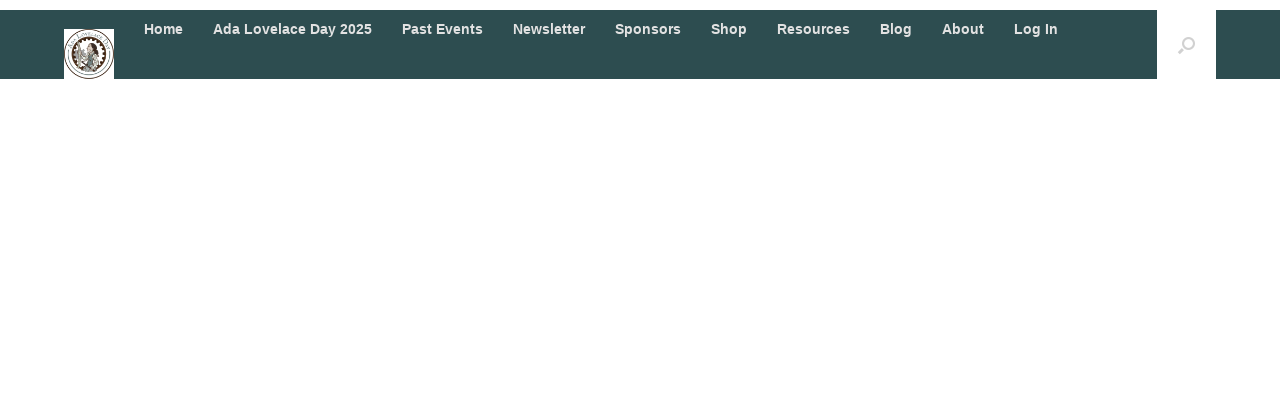

--- FILE ---
content_type: text/html; charset=UTF-8
request_url: https://findingada.com/event/ada-lovelace-award-for-woman-of-the-year-in-gno-tech/
body_size: 11856
content:
<!DOCTYPE html>
<html lang="en-GB">
<head>
	<meta charset="UTF-8" />
	<meta http-equiv="X-UA-Compatible" content="IE=10" />
	<link rel="profile" href="http://gmpg.org/xfn/11" />
	<link rel="pingback" href="https://findingada.com/xmlrpc.php" />
	<title>Ada Lovelace Award for Woman of the Year in GNO Tech &#8211; Ada Lovelace Day</title>
<link rel='stylesheet' id='tribe-events-views-v2-bootstrap-datepicker-styles-css' href='https://findingada.com/wp-content/plugins/the-events-calendar/vendor/bootstrap-datepicker/css/bootstrap-datepicker.standalone.min.css?ver=6.15.11' type='text/css' media='all' />
<link rel='stylesheet' id='tec-variables-skeleton-css' href='https://findingada.com/wp-content/plugins/the-events-calendar/common/build/css/variables-skeleton.css?ver=6.9.10' type='text/css' media='all' />
<link rel='stylesheet' id='tribe-common-skeleton-style-css' href='https://findingada.com/wp-content/plugins/the-events-calendar/common/build/css/common-skeleton.css?ver=6.9.10' type='text/css' media='all' />
<link rel='stylesheet' id='tribe-tooltipster-css-css' href='https://findingada.com/wp-content/plugins/the-events-calendar/common/vendor/tooltipster/tooltipster.bundle.min.css?ver=6.9.10' type='text/css' media='all' />
<link rel='stylesheet' id='tribe-events-views-v2-skeleton-css' href='https://findingada.com/wp-content/plugins/the-events-calendar/build/css/views-skeleton.css?ver=6.15.11' type='text/css' media='all' />
<link rel='stylesheet' id='tec-variables-full-css' href='https://findingada.com/wp-content/plugins/the-events-calendar/common/build/css/variables-full.css?ver=6.9.10' type='text/css' media='all' />
<link rel='stylesheet' id='tribe-common-full-style-css' href='https://findingada.com/wp-content/plugins/the-events-calendar/common/build/css/common-full.css?ver=6.9.10' type='text/css' media='all' />
<link rel='stylesheet' id='tribe-events-views-v2-full-css' href='https://findingada.com/wp-content/plugins/the-events-calendar/build/css/views-full.css?ver=6.15.11' type='text/css' media='all' />
<link rel='stylesheet' id='tribe-events-views-v2-print-css' href='https://findingada.com/wp-content/plugins/the-events-calendar/build/css/views-print.css?ver=6.15.11' type='text/css' media='print' />
<meta name='robots' content='max-image-preview:large' />
	<style>img:is([sizes="auto" i], [sizes^="auto," i]) { contain-intrinsic-size: 3000px 1500px }</style>
	<script id="cookieyes" type="text/javascript" src="https://cdn-cookieyes.com/client_data/59b6c382a13c04612df611e1/script.js"></script><link rel="alternate" type="application/rss+xml" title="Ada Lovelace Day &raquo; Feed" href="https://findingada.com/feed/" />
<link rel="alternate" type="application/rss+xml" title="Ada Lovelace Day &raquo; Comments Feed" href="https://findingada.com/comments/feed/" />
<link rel="alternate" type="text/calendar" title="Ada Lovelace Day &raquo; iCal Feed" href="https://findingada.com/worldwide-events/?ical=1" />
<script type="text/javascript">
/* <![CDATA[ */
window._wpemojiSettings = {"baseUrl":"https:\/\/s.w.org\/images\/core\/emoji\/16.0.1\/72x72\/","ext":".png","svgUrl":"https:\/\/s.w.org\/images\/core\/emoji\/16.0.1\/svg\/","svgExt":".svg","source":{"concatemoji":"https:\/\/findingada.com\/wp-includes\/js\/wp-emoji-release.min.js?ver=6.8.3"}};
/*! This file is auto-generated */
!function(s,n){var o,i,e;function c(e){try{var t={supportTests:e,timestamp:(new Date).valueOf()};sessionStorage.setItem(o,JSON.stringify(t))}catch(e){}}function p(e,t,n){e.clearRect(0,0,e.canvas.width,e.canvas.height),e.fillText(t,0,0);var t=new Uint32Array(e.getImageData(0,0,e.canvas.width,e.canvas.height).data),a=(e.clearRect(0,0,e.canvas.width,e.canvas.height),e.fillText(n,0,0),new Uint32Array(e.getImageData(0,0,e.canvas.width,e.canvas.height).data));return t.every(function(e,t){return e===a[t]})}function u(e,t){e.clearRect(0,0,e.canvas.width,e.canvas.height),e.fillText(t,0,0);for(var n=e.getImageData(16,16,1,1),a=0;a<n.data.length;a++)if(0!==n.data[a])return!1;return!0}function f(e,t,n,a){switch(t){case"flag":return n(e,"\ud83c\udff3\ufe0f\u200d\u26a7\ufe0f","\ud83c\udff3\ufe0f\u200b\u26a7\ufe0f")?!1:!n(e,"\ud83c\udde8\ud83c\uddf6","\ud83c\udde8\u200b\ud83c\uddf6")&&!n(e,"\ud83c\udff4\udb40\udc67\udb40\udc62\udb40\udc65\udb40\udc6e\udb40\udc67\udb40\udc7f","\ud83c\udff4\u200b\udb40\udc67\u200b\udb40\udc62\u200b\udb40\udc65\u200b\udb40\udc6e\u200b\udb40\udc67\u200b\udb40\udc7f");case"emoji":return!a(e,"\ud83e\udedf")}return!1}function g(e,t,n,a){var r="undefined"!=typeof WorkerGlobalScope&&self instanceof WorkerGlobalScope?new OffscreenCanvas(300,150):s.createElement("canvas"),o=r.getContext("2d",{willReadFrequently:!0}),i=(o.textBaseline="top",o.font="600 32px Arial",{});return e.forEach(function(e){i[e]=t(o,e,n,a)}),i}function t(e){var t=s.createElement("script");t.src=e,t.defer=!0,s.head.appendChild(t)}"undefined"!=typeof Promise&&(o="wpEmojiSettingsSupports",i=["flag","emoji"],n.supports={everything:!0,everythingExceptFlag:!0},e=new Promise(function(e){s.addEventListener("DOMContentLoaded",e,{once:!0})}),new Promise(function(t){var n=function(){try{var e=JSON.parse(sessionStorage.getItem(o));if("object"==typeof e&&"number"==typeof e.timestamp&&(new Date).valueOf()<e.timestamp+604800&&"object"==typeof e.supportTests)return e.supportTests}catch(e){}return null}();if(!n){if("undefined"!=typeof Worker&&"undefined"!=typeof OffscreenCanvas&&"undefined"!=typeof URL&&URL.createObjectURL&&"undefined"!=typeof Blob)try{var e="postMessage("+g.toString()+"("+[JSON.stringify(i),f.toString(),p.toString(),u.toString()].join(",")+"));",a=new Blob([e],{type:"text/javascript"}),r=new Worker(URL.createObjectURL(a),{name:"wpTestEmojiSupports"});return void(r.onmessage=function(e){c(n=e.data),r.terminate(),t(n)})}catch(e){}c(n=g(i,f,p,u))}t(n)}).then(function(e){for(var t in e)n.supports[t]=e[t],n.supports.everything=n.supports.everything&&n.supports[t],"flag"!==t&&(n.supports.everythingExceptFlag=n.supports.everythingExceptFlag&&n.supports[t]);n.supports.everythingExceptFlag=n.supports.everythingExceptFlag&&!n.supports.flag,n.DOMReady=!1,n.readyCallback=function(){n.DOMReady=!0}}).then(function(){return e}).then(function(){var e;n.supports.everything||(n.readyCallback(),(e=n.source||{}).concatemoji?t(e.concatemoji):e.wpemoji&&e.twemoji&&(t(e.twemoji),t(e.wpemoji)))}))}((window,document),window._wpemojiSettings);
/* ]]> */
</script>
<link rel='stylesheet' id='tribe-events-v2-single-skeleton-css' href='https://findingada.com/wp-content/plugins/the-events-calendar/build/css/tribe-events-single-skeleton.css?ver=6.15.11' type='text/css' media='all' />
<link rel='stylesheet' id='tribe-events-v2-single-skeleton-full-css' href='https://findingada.com/wp-content/plugins/the-events-calendar/build/css/tribe-events-single-full.css?ver=6.15.11' type='text/css' media='all' />
<style id='wp-emoji-styles-inline-css' type='text/css'>

	img.wp-smiley, img.emoji {
		display: inline !important;
		border: none !important;
		box-shadow: none !important;
		height: 1em !important;
		width: 1em !important;
		margin: 0 0.07em !important;
		vertical-align: -0.1em !important;
		background: none !important;
		padding: 0 !important;
	}
</style>
<link rel='stylesheet' id='wp-block-library-css' href='https://findingada.com/wp-includes/css/dist/block-library/style.min.css?ver=6.8.3' type='text/css' media='all' />
<style id='classic-theme-styles-inline-css' type='text/css'>
/*! This file is auto-generated */
.wp-block-button__link{color:#fff;background-color:#32373c;border-radius:9999px;box-shadow:none;text-decoration:none;padding:calc(.667em + 2px) calc(1.333em + 2px);font-size:1.125em}.wp-block-file__button{background:#32373c;color:#fff;text-decoration:none}
</style>
<style id='global-styles-inline-css' type='text/css'>
:root{--wp--preset--aspect-ratio--square: 1;--wp--preset--aspect-ratio--4-3: 4/3;--wp--preset--aspect-ratio--3-4: 3/4;--wp--preset--aspect-ratio--3-2: 3/2;--wp--preset--aspect-ratio--2-3: 2/3;--wp--preset--aspect-ratio--16-9: 16/9;--wp--preset--aspect-ratio--9-16: 9/16;--wp--preset--color--black: #000000;--wp--preset--color--cyan-bluish-gray: #abb8c3;--wp--preset--color--white: #ffffff;--wp--preset--color--pale-pink: #f78da7;--wp--preset--color--vivid-red: #cf2e2e;--wp--preset--color--luminous-vivid-orange: #ff6900;--wp--preset--color--luminous-vivid-amber: #fcb900;--wp--preset--color--light-green-cyan: #7bdcb5;--wp--preset--color--vivid-green-cyan: #00d084;--wp--preset--color--pale-cyan-blue: #8ed1fc;--wp--preset--color--vivid-cyan-blue: #0693e3;--wp--preset--color--vivid-purple: #9b51e0;--wp--preset--gradient--vivid-cyan-blue-to-vivid-purple: linear-gradient(135deg,rgba(6,147,227,1) 0%,rgb(155,81,224) 100%);--wp--preset--gradient--light-green-cyan-to-vivid-green-cyan: linear-gradient(135deg,rgb(122,220,180) 0%,rgb(0,208,130) 100%);--wp--preset--gradient--luminous-vivid-amber-to-luminous-vivid-orange: linear-gradient(135deg,rgba(252,185,0,1) 0%,rgba(255,105,0,1) 100%);--wp--preset--gradient--luminous-vivid-orange-to-vivid-red: linear-gradient(135deg,rgba(255,105,0,1) 0%,rgb(207,46,46) 100%);--wp--preset--gradient--very-light-gray-to-cyan-bluish-gray: linear-gradient(135deg,rgb(238,238,238) 0%,rgb(169,184,195) 100%);--wp--preset--gradient--cool-to-warm-spectrum: linear-gradient(135deg,rgb(74,234,220) 0%,rgb(151,120,209) 20%,rgb(207,42,186) 40%,rgb(238,44,130) 60%,rgb(251,105,98) 80%,rgb(254,248,76) 100%);--wp--preset--gradient--blush-light-purple: linear-gradient(135deg,rgb(255,206,236) 0%,rgb(152,150,240) 100%);--wp--preset--gradient--blush-bordeaux: linear-gradient(135deg,rgb(254,205,165) 0%,rgb(254,45,45) 50%,rgb(107,0,62) 100%);--wp--preset--gradient--luminous-dusk: linear-gradient(135deg,rgb(255,203,112) 0%,rgb(199,81,192) 50%,rgb(65,88,208) 100%);--wp--preset--gradient--pale-ocean: linear-gradient(135deg,rgb(255,245,203) 0%,rgb(182,227,212) 50%,rgb(51,167,181) 100%);--wp--preset--gradient--electric-grass: linear-gradient(135deg,rgb(202,248,128) 0%,rgb(113,206,126) 100%);--wp--preset--gradient--midnight: linear-gradient(135deg,rgb(2,3,129) 0%,rgb(40,116,252) 100%);--wp--preset--font-size--small: 13px;--wp--preset--font-size--medium: 20px;--wp--preset--font-size--large: 36px;--wp--preset--font-size--x-large: 42px;--wp--preset--spacing--20: 0.44rem;--wp--preset--spacing--30: 0.67rem;--wp--preset--spacing--40: 1rem;--wp--preset--spacing--50: 1.5rem;--wp--preset--spacing--60: 2.25rem;--wp--preset--spacing--70: 3.38rem;--wp--preset--spacing--80: 5.06rem;--wp--preset--shadow--natural: 6px 6px 9px rgba(0, 0, 0, 0.2);--wp--preset--shadow--deep: 12px 12px 50px rgba(0, 0, 0, 0.4);--wp--preset--shadow--sharp: 6px 6px 0px rgba(0, 0, 0, 0.2);--wp--preset--shadow--outlined: 6px 6px 0px -3px rgba(255, 255, 255, 1), 6px 6px rgba(0, 0, 0, 1);--wp--preset--shadow--crisp: 6px 6px 0px rgba(0, 0, 0, 1);}:where(.is-layout-flex){gap: 0.5em;}:where(.is-layout-grid){gap: 0.5em;}body .is-layout-flex{display: flex;}.is-layout-flex{flex-wrap: wrap;align-items: center;}.is-layout-flex > :is(*, div){margin: 0;}body .is-layout-grid{display: grid;}.is-layout-grid > :is(*, div){margin: 0;}:where(.wp-block-columns.is-layout-flex){gap: 2em;}:where(.wp-block-columns.is-layout-grid){gap: 2em;}:where(.wp-block-post-template.is-layout-flex){gap: 1.25em;}:where(.wp-block-post-template.is-layout-grid){gap: 1.25em;}.has-black-color{color: var(--wp--preset--color--black) !important;}.has-cyan-bluish-gray-color{color: var(--wp--preset--color--cyan-bluish-gray) !important;}.has-white-color{color: var(--wp--preset--color--white) !important;}.has-pale-pink-color{color: var(--wp--preset--color--pale-pink) !important;}.has-vivid-red-color{color: var(--wp--preset--color--vivid-red) !important;}.has-luminous-vivid-orange-color{color: var(--wp--preset--color--luminous-vivid-orange) !important;}.has-luminous-vivid-amber-color{color: var(--wp--preset--color--luminous-vivid-amber) !important;}.has-light-green-cyan-color{color: var(--wp--preset--color--light-green-cyan) !important;}.has-vivid-green-cyan-color{color: var(--wp--preset--color--vivid-green-cyan) !important;}.has-pale-cyan-blue-color{color: var(--wp--preset--color--pale-cyan-blue) !important;}.has-vivid-cyan-blue-color{color: var(--wp--preset--color--vivid-cyan-blue) !important;}.has-vivid-purple-color{color: var(--wp--preset--color--vivid-purple) !important;}.has-black-background-color{background-color: var(--wp--preset--color--black) !important;}.has-cyan-bluish-gray-background-color{background-color: var(--wp--preset--color--cyan-bluish-gray) !important;}.has-white-background-color{background-color: var(--wp--preset--color--white) !important;}.has-pale-pink-background-color{background-color: var(--wp--preset--color--pale-pink) !important;}.has-vivid-red-background-color{background-color: var(--wp--preset--color--vivid-red) !important;}.has-luminous-vivid-orange-background-color{background-color: var(--wp--preset--color--luminous-vivid-orange) !important;}.has-luminous-vivid-amber-background-color{background-color: var(--wp--preset--color--luminous-vivid-amber) !important;}.has-light-green-cyan-background-color{background-color: var(--wp--preset--color--light-green-cyan) !important;}.has-vivid-green-cyan-background-color{background-color: var(--wp--preset--color--vivid-green-cyan) !important;}.has-pale-cyan-blue-background-color{background-color: var(--wp--preset--color--pale-cyan-blue) !important;}.has-vivid-cyan-blue-background-color{background-color: var(--wp--preset--color--vivid-cyan-blue) !important;}.has-vivid-purple-background-color{background-color: var(--wp--preset--color--vivid-purple) !important;}.has-black-border-color{border-color: var(--wp--preset--color--black) !important;}.has-cyan-bluish-gray-border-color{border-color: var(--wp--preset--color--cyan-bluish-gray) !important;}.has-white-border-color{border-color: var(--wp--preset--color--white) !important;}.has-pale-pink-border-color{border-color: var(--wp--preset--color--pale-pink) !important;}.has-vivid-red-border-color{border-color: var(--wp--preset--color--vivid-red) !important;}.has-luminous-vivid-orange-border-color{border-color: var(--wp--preset--color--luminous-vivid-orange) !important;}.has-luminous-vivid-amber-border-color{border-color: var(--wp--preset--color--luminous-vivid-amber) !important;}.has-light-green-cyan-border-color{border-color: var(--wp--preset--color--light-green-cyan) !important;}.has-vivid-green-cyan-border-color{border-color: var(--wp--preset--color--vivid-green-cyan) !important;}.has-pale-cyan-blue-border-color{border-color: var(--wp--preset--color--pale-cyan-blue) !important;}.has-vivid-cyan-blue-border-color{border-color: var(--wp--preset--color--vivid-cyan-blue) !important;}.has-vivid-purple-border-color{border-color: var(--wp--preset--color--vivid-purple) !important;}.has-vivid-cyan-blue-to-vivid-purple-gradient-background{background: var(--wp--preset--gradient--vivid-cyan-blue-to-vivid-purple) !important;}.has-light-green-cyan-to-vivid-green-cyan-gradient-background{background: var(--wp--preset--gradient--light-green-cyan-to-vivid-green-cyan) !important;}.has-luminous-vivid-amber-to-luminous-vivid-orange-gradient-background{background: var(--wp--preset--gradient--luminous-vivid-amber-to-luminous-vivid-orange) !important;}.has-luminous-vivid-orange-to-vivid-red-gradient-background{background: var(--wp--preset--gradient--luminous-vivid-orange-to-vivid-red) !important;}.has-very-light-gray-to-cyan-bluish-gray-gradient-background{background: var(--wp--preset--gradient--very-light-gray-to-cyan-bluish-gray) !important;}.has-cool-to-warm-spectrum-gradient-background{background: var(--wp--preset--gradient--cool-to-warm-spectrum) !important;}.has-blush-light-purple-gradient-background{background: var(--wp--preset--gradient--blush-light-purple) !important;}.has-blush-bordeaux-gradient-background{background: var(--wp--preset--gradient--blush-bordeaux) !important;}.has-luminous-dusk-gradient-background{background: var(--wp--preset--gradient--luminous-dusk) !important;}.has-pale-ocean-gradient-background{background: var(--wp--preset--gradient--pale-ocean) !important;}.has-electric-grass-gradient-background{background: var(--wp--preset--gradient--electric-grass) !important;}.has-midnight-gradient-background{background: var(--wp--preset--gradient--midnight) !important;}.has-small-font-size{font-size: var(--wp--preset--font-size--small) !important;}.has-medium-font-size{font-size: var(--wp--preset--font-size--medium) !important;}.has-large-font-size{font-size: var(--wp--preset--font-size--large) !important;}.has-x-large-font-size{font-size: var(--wp--preset--font-size--x-large) !important;}
:where(.wp-block-post-template.is-layout-flex){gap: 1.25em;}:where(.wp-block-post-template.is-layout-grid){gap: 1.25em;}
:where(.wp-block-columns.is-layout-flex){gap: 2em;}:where(.wp-block-columns.is-layout-grid){gap: 2em;}
:root :where(.wp-block-pullquote){font-size: 1.5em;line-height: 1.6;}
</style>
<link rel='stylesheet' id='dedo-css-css' href='https://findingada.com/wp-content/plugins/delightful-downloads/assets/css/delightful-downloads.min.css?ver=1.6.6' type='text/css' media='all' />
<link rel='stylesheet' id='mailerlite_forms.css-css' href='https://findingada.com/wp-content/plugins/official-mailerlite-sign-up-forms/assets/css/mailerlite_forms.css?ver=1.7.14' type='text/css' media='all' />
<link rel='stylesheet' id='vantage-style-css' href='https://findingada.com/wp-content/themes/vantage-child-theme-js-replace/style.css?ver=2.5.4' type='text/css' media='all' />
<link rel='stylesheet' id='font-awesome-css' href='https://findingada.com/wp-content/themes/vantage/fontawesome/css/font-awesome.css?ver=4.6.2' type='text/css' media='all' />
<link rel='stylesheet' id='siteorigin-mobilenav-css' href='https://findingada.com/wp-content/themes/vantage/inc/mobilenav/css/mobilenav.css?ver=2.5.4' type='text/css' media='all' />
<link rel='stylesheet' id='vantage-parent-style-css' href='https://findingada.com/wp-content/themes/vantage/style.css?ver=6.8.3' type='text/css' media='all' />
<script type="text/javascript" src="https://findingada.com/wp-includes/js/jquery/jquery.min.js?ver=3.7.1" id="jquery-core-js"></script>
<script type="text/javascript" src="https://findingada.com/wp-includes/js/jquery/jquery-migrate.min.js?ver=3.4.1" id="jquery-migrate-js"></script>
<script type="text/javascript" src="https://findingada.com/wp-content/plugins/the-events-calendar/common/build/js/tribe-common.js?ver=9c44e11f3503a33e9540" id="tribe-common-js"></script>
<script type="text/javascript" src="https://findingada.com/wp-content/plugins/the-events-calendar/build/js/views/breakpoints.js?ver=4208de2df2852e0b91ec" id="tribe-events-views-v2-breakpoints-js"></script>
<script type="text/javascript" src="https://findingada.com/wp-content/themes/vantage/js/jquery.flexslider.min.js?ver=2.1" id="jquery-flexslider-js"></script>
<script type="text/javascript" src="https://findingada.com/wp-content/themes/vantage/js/jquery.touchSwipe.min.js?ver=1.6.6" id="jquery-touchswipe-js"></script>
<script type="text/javascript" src="https://findingada.com/wp-content/themes/vantage-child-theme-js-replace/jquery.theme-main.js?ver=2.5.4" id="vantage-main-js"></script>
<!--[if lt IE 9]>
<script type="text/javascript" src="https://findingada.com/wp-content/themes/vantage/js/html5.min.js?ver=3.7.3" id="vantage-html5-js"></script>
<![endif]-->
<!--[if (gte IE 6)&(lte IE 8)]>
<script type="text/javascript" src="https://findingada.com/wp-content/themes/vantage/js/selectivizr.min.js?ver=1.0.2" id="vantage-selectivizr-js"></script>
<![endif]-->
<script type="text/javascript" id="siteorigin-mobilenav-js-extra">
/* <![CDATA[ */
var mobileNav = {"search":"","text":{"navigate":"Menu","back":"Back","close":"Close"},"nextIconUrl":"https:\/\/findingada.com\/wp-content\/themes\/vantage\/inc\/mobilenav\/images\/next.png"};
/* ]]> */
</script>
<script type="text/javascript" src="https://findingada.com/wp-content/themes/vantage/inc/mobilenav/js/mobilenav.min.js?ver=2.5.4" id="siteorigin-mobilenav-js"></script>
<link rel="https://api.w.org/" href="https://findingada.com/wp-json/" /><link rel="alternate" title="JSON" type="application/json" href="https://findingada.com/wp-json/wp/v2/tribe_events/3534" /><link rel="EditURI" type="application/rsd+xml" title="RSD" href="https://findingada.com/xmlrpc.php?rsd" />
<meta name="generator" content="WordPress 6.8.3" />
<link rel="canonical" href="https://findingada.com/event/ada-lovelace-award-for-woman-of-the-year-in-gno-tech/" />
<link rel='shortlink' href='https://findingada.com/?p=3534' />
<link rel="alternate" title="oEmbed (JSON)" type="application/json+oembed" href="https://findingada.com/wp-json/oembed/1.0/embed?url=https%3A%2F%2Ffindingada.com%2Fevent%2Fada-lovelace-award-for-woman-of-the-year-in-gno-tech%2F" />
<link rel="alternate" title="oEmbed (XML)" type="text/xml+oembed" href="https://findingada.com/wp-json/oembed/1.0/embed?url=https%3A%2F%2Ffindingada.com%2Fevent%2Fada-lovelace-award-for-woman-of-the-year-in-gno-tech%2F&#038;format=xml" />
        <!-- MailerLite Universal -->
        <script>
            (function(w,d,e,u,f,l,n){w[f]=w[f]||function(){(w[f].q=w[f].q||[])
                .push(arguments);},l=d.createElement(e),l.async=1,l.src=u,
                n=d.getElementsByTagName(e)[0],n.parentNode.insertBefore(l,n);})
            (window,document,'script','https://assets.mailerlite.com/js/universal.js','ml');
            ml('account', '231137');
            ml('enablePopups', true);
        </script>
        <!-- End MailerLite Universal -->
        		<script type="text/javascript">
			var _statcounter = _statcounter || [];
			_statcounter.push({"tags": {"author": "lookfar"}});
		</script>
		<meta name="tec-api-version" content="v1"><meta name="tec-api-origin" content="https://findingada.com"><link rel="alternate" href="https://findingada.com/wp-json/tribe/events/v1/events/3534" /><meta name="viewport" content="width=device-width, initial-scale=1" />		<style type="text/css">
			.so-mobilenav-mobile + * { display: none; }
			@media screen and (max-width: 480px) { .so-mobilenav-mobile + * { display: block; } .so-mobilenav-standard + * { display: none; } }
		</style>
	<script type="application/ld+json">
[{"@context":"http://schema.org","@type":"Event","name":"Ada Lovelace Award for Woman of the Year in GNO Tech","description":"&lt;p&gt;LookFar\u2019s President, Chris Reade, dreamed up\u00a0the Ada Lovelace Award in 2015. The father of a ten-year-old daughter, he was struck by how few female role models he knew in science and technology \u2013 not that these women didn\u2019t exist, but that they seemed to fly under the radar in comparison to\u00a0their male counterparts. \u201cWhen my [&hellip;]&lt;/p&gt;\\n","image":"https://findingada.com/wp-content/uploads/2016/10/ada_eventbg.png","url":"https://findingada.com/event/ada-lovelace-award-for-woman-of-the-year-in-gno-tech/","eventAttendanceMode":"https://schema.org/OfflineEventAttendanceMode","eventStatus":"https://schema.org/EventScheduled","startDate":"2016-10-11T18:00:00-05:00","endDate":"2016-10-11T20:00:00-05:00","location":{"@type":"Place","name":"Eiffel Society","description":"","url":"https://findingada.com/venue/eiffel-society/","address":{"@type":"PostalAddress","streetAddress":"2040 St. Charles Avenue","addressLocality":"New Orleans","addressRegion":"LA","postalCode":"70114","addressCountry":"United States"},"geo":{"@type":"GeoCoordinates","latitude":29.9343653,"longitude":-90.0790628},"telephone":"","sameAs":"http://workshop.lookfar.com/ada-lovelace-awards-nominees-2016"},"organizer":{"@type":"Person","name":"LookFar","description":"","url":"http://lookfar.com","telephone":"504.708.1385","email":"&#104;e&#108;l&#111;&#64;lookfa&#114;&#46;c&#111;m","sameAs":"http://lookfar.com"},"performer":"Organization"}]
</script>	<style type="text/css" media="screen">
		#footer-widgets .widget { width: 100%; }
		#masthead-widgets .widget { width: 100%; }
	</style>
	<style type="text/css" id="vantage-footer-widgets">#footer-widgets aside { width : 100%; } </style> <style id='vantage-custom-css' class='siteorigin-custom-css' type='text/css'>
/* SITE DESIGN */
.site-navigation .full-container { max-width: 90% !important; margin-top: 10px; } 
.main-navigation ul li { margin-top: 13px; }
.main-navigation ul li a { padding: 20px 15px; }
header#masthead.masthead-logo-in-menu .logo { padding: 0; }
header#masthead.masthead-logo-in-menu .logo > img { max-height: 54px;}
#ada-header { margin: 0 auto; max-width: 90%; padding: 35px 0 0 0; background: #FFF; }
#ada-header h1.site-title { font-size: 36px; margin-bottom: 10px; font-weight: bold; }
#ada-header p.tagline { font-size: 14px; color: #755638; }

/* EVENTS */
table.tribe-community-event-info tr.recurrence-row { display: none; }
#event_website { display: none; }
#event_taxonomy { display: none; }
h2.tribe-events-page-title { line-height: 1.2; }
.tribe-events-single .tribe-events-event-image img { max-width: 300px; height: auto; float: right; }
#tribe-events-pg-template .tribe-events-content ol li, #tribe-events-pg-template .tribe-events-content ul li, .tribe-events-after-html ol li, .tribe-events-after-html ul li, .tribe-events-before-html ol li, .tribe-events-before-html ul li { margin-bottom: 0; }

/* RESOURCES */
form#stemtextsearch { border: 1px solid #999; background: #efefef; padding: 20px; }
.searchresult { margin-bottom: 25px !important; }
.sponsors { padding-top: 30px; }
.error { margin-top: 20px; clear: both; }
.sponsorlogos { width: 100%; clear: both; }
.sponsorlogo img { max-width: 140px; width: 20%; margin: 3%; float: left; }
</style>
<style type="text/css" id="customizer-css">body,button,input,select,textarea { font-family: "Lucida Grande", Lucida, Verdana, sans-serif; font-weight: 400 } #masthead h1 { font-family: "Lucida Grande", Lucida, Verdana, sans-serif; font-weight: 400 } h1,h2,h3,h4,h5,h6 { font-family: "Lucida Grande", Lucida, Verdana, sans-serif; font-weight: 400 } .main-navigation, .mobile-nav-frame, .mobile-nav-frame .title h3 { font-family: "Lucida Grande", Lucida, Verdana, sans-serif; font-weight: 400 } #masthead .hgroup h1, #masthead.masthead-logo-in-menu .logo > h1 { font-size: 0px } #page-title, article.post .entry-header h1.entry-title, article.page .entry-header h1.entry-title { font-size: 24px; color: #2d4d50 } .entry-content, #comments .commentlist article .comment-meta a { color: #000000 } .entry-content h1, .entry-content h2, .entry-content h3, .entry-content h4, .entry-content h5, .entry-content h6, #comments .commentlist article .comment-author a, #comments .commentlist article .comment-author, #comments-title, #reply-title, #commentform label { color: #2d4d50 } #comments-title, #reply-title { border-bottom-color: #2d4d50 } #masthead .hgroup { padding-top: 5px; padding-bottom: 5px } .entry-content a, .entry-content a:visited, #secondary a, #secondary a:visited, #masthead .hgroup a, #masthead .hgroup a:visited, .comment-form .logged-in-as a, .comment-form .logged-in-as a:visited { color: #755638 } .entry-content a:hover, .entry-content a:focus, .entry-content a:active, #secondary a:hover, #masthead .hgroup a:hover, #masthead .hgroup a:focus, #masthead .hgroup a:active, .comment-form .logged-in-as a:hover, .comment-form .logged-in-as a:focus, .comment-form .logged-in-as a:active { color: #755638 } .main-navigation { background-color: #2d4d50 } .main-navigation ul ul { background-color: #2d4d50 } .main-navigation ul li:hover > a, #search-icon #search-icon-icon:hover { background-color: #755638 } .main-navigation ul ul li:hover > a { background-color: #755638; color: #ddded7 } .main-navigation [class^="fa fa-"], .main-navigation .mobile-nav-icon { color: #ddded7 } .main-navigation ul li.current-menu-item > a, .main-navigation ul li.current_page_item > a  { background-color: #ffffff } .main-navigation ul li.current-menu-item > a, .main-navigation ul li.current-menu-item > a [class^="fa fa-"], .main-navigation ul li.current-page-item > a, .main-navigation ul li.current-page-item > a [class^="fa fa-"] { color: #2d4d50 } #search-icon #search-icon-icon { background-color: #ffffff } #search-icon .searchform { background-color: #ddded7 } #search-icon .searchform input[name=s] { color: #2d4d50 } .main-navigation ul li a { padding-top: 3px; padding-bottom: 3px } .main-navigation ul li { font-size: 14px } a.button, button, html input[type="button"], input[type="reset"], input[type="submit"], .post-navigation a, #image-navigation a, article.post .more-link, article.page .more-link, .paging-navigation a, .woocommerce #page-wrapper .button, .woocommerce a.button, .woocommerce .checkout-button, .woocommerce input.button, #infinite-handle span button { text-shadow: none } a.button, button, html input[type="button"], input[type="reset"], input[type="submit"], .post-navigation a, #image-navigation a, article.post .more-link, article.page .more-link, .paging-navigation a, .woocommerce #page-wrapper .button, .woocommerce a.button, .woocommerce .checkout-button, .woocommerce input.button, .woocommerce #respond input#submit.alt, .woocommerce a.button.alt, .woocommerce button.button.alt, .woocommerce input.button.alt, #infinite-handle span { -webkit-box-shadow: none; -moz-box-shadow: none; box-shadow: none } #main { background-color: #ffffff } #colophon, body.layout-full { background-color: #ffffff } #footer-widgets .widget .widget-title { color: #2d4d50 } #footer-widgets .widget { color: #000000 } #colophon .widget_nav_menu .menu-item a { border-color: #000000 } #footer-widgets .widget a, #footer-widgets .widget a:visited { color: #755638 } #colophon #theme-attribution, #colophon #site-info { color: #000000 } #colophon #theme-attribution a, #colophon #site-info a { color: #755638 } </style></head>

<body class="wp-singular tribe_events-template-default single single-tribe_events postid-3534 wp-theme-vantage wp-child-theme-vantage-child-theme-js-replace tribe-events-page-template tribe-no-js group-blog responsive layout-full no-js has-sidebar has-menu-search page-layout-default mobilenav events-single tribe-events-style-full tribe-events-style-theme tribe-theme-vantage">


<div id="page-wrapper">

	
	
		
<header id="masthead" class="site-header masthead-logo-in-menu" role="banner">

	
<nav role="navigation" class="site-navigation main-navigation primary">

	<div class="full-container">
					<a href="https://findingada.com/" title="Ada Lovelace Day" rel="home" class="logo"><img src="https://findingada.com/wp-content/uploads/2016/06/Ada-Lovelace-Day_white_50.jpg"  class="logo-height-constrain"  width="50"  height="50"  alt="Ada Lovelace Day Logo"  /></a>
							<div id="search-icon">
				<div id="search-icon-icon"><div class="vantage-icon-search"></div></div>
				
<form method="get" class="searchform" action="https://findingada.com/" role="search">
	<input type="text" class="field" name="s" value="" placeholder="Search"/>
</form>
			</div>
		
					<div id="so-mobilenav-standard-1" data-id="1" class="so-mobilenav-standard"></div><div class="menu-main-menu-container"><ul id="menu-main-menu" class="menu"><li id="menu-item-1169" class="menu-item menu-item-type-post_type menu-item-object-page menu-item-home menu-item-1169"><a href="https://findingada.com/">Home</a></li>
<li id="menu-item-29236" class="menu-item menu-item-type-post_type menu-item-object-page menu-item-has-children menu-item-29236"><a href="https://findingada.com/events/">Ada Lovelace Day 2025</a>
<ul class="sub-menu">
	<li id="menu-item-1250" class="menu-item menu-item-type-custom menu-item-object-custom menu-item-1250"><a href="http://findingada.com/worldwide-events/"><span class="icon"></span>Worldwide Events 2025</a></li>
	<li id="menu-item-1247" class="menu-item menu-item-type-custom menu-item-object-custom menu-item-1247"><a href="https://findingada.com/worldwide-events/c/add/"><span class="icon"></span>Tell us about your event</a></li>
	<li id="menu-item-1091" class="menu-item menu-item-type-post_type menu-item-object-page menu-item-has-children menu-item-1091"><a href="https://findingada.com/archives/events-2024/organise-your-own-event/">Organise your own event</a>
	<ul class="sub-menu">
		<li id="menu-item-1233" class="menu-item menu-item-type-post_type menu-item-object-page menu-item-1233"><a href="https://findingada.com/archives/events-2024/organise-your-own-event/organising-an-ald-event/">Organising an ALD event</a></li>
		<li id="menu-item-4674" class="menu-item menu-item-type-post_type menu-item-object-page menu-item-4674"><a href="https://findingada.com/archives/events-2024/organise-your-own-event/organizar-un-evento-ald/">Organizar un evento ALD</a></li>
		<li id="menu-item-4749" class="menu-item menu-item-type-post_type menu-item-object-page menu-item-4749"><a href="https://findingada.com/archives/events-2024/organise-your-own-event/trefnwch-digwyddiad-diwrnod-ada-lovelace/">Trefnwch digwyddiad Diwrnod Ada Lovelace</a></li>
		<li id="menu-item-4757" class="menu-item menu-item-type-post_type menu-item-object-page menu-item-4757"><a href="https://findingada.com/archives/events-2024/organise-your-own-event/ald-tapahtuman-jarjestaminen/">ALD tapahtuman järjestäminen</a></li>
	</ul>
</li>
</ul>
</li>
<li id="menu-item-1090" class="menu-item menu-item-type-post_type menu-item-object-page menu-item-has-children menu-item-1090"><a href="https://findingada.com/archives/">Past Events</a>
<ul class="sub-menu">
	<li id="menu-item-1052" class="menu-item menu-item-type-post_type menu-item-object-page menu-item-has-children menu-item-1052"><a href="https://findingada.com/archives/events-2024/">Events 2024</a>
	<ul class="sub-menu">
		<li id="menu-item-29239" class="menu-item menu-item-type-custom menu-item-object-custom menu-item-29239"><a href="http://findingada.com/worldwide-events/list/?tribe-bar-date=2024-09-01"><span class="icon"></span>Worldwide Events 2024</a></li>
	</ul>
</li>
	<li id="menu-item-25805" class="menu-item menu-item-type-post_type menu-item-object-page menu-item-has-children menu-item-25805"><a href="https://findingada.com/archives/events-2023/">Events 2023</a>
	<ul class="sub-menu">
		<li id="menu-item-26923" class="menu-item menu-item-type-custom menu-item-object-custom menu-item-26923"><a href="http://findingada.com/worldwide-events/list/?tribe-bar-date=2023-09-01"><span class="icon"></span>Worldwide Events 2023</a></li>
	</ul>
</li>
	<li id="menu-item-23368" class="menu-item menu-item-type-post_type menu-item-object-page menu-item-has-children menu-item-23368"><a href="https://findingada.com/archives/events-2022/">Events 2022</a>
	<ul class="sub-menu">
		<li id="menu-item-23367" class="menu-item menu-item-type-post_type menu-item-object-page menu-item-23367"><a href="https://findingada.com/archives/events-2022/ada-lovelace-day-2022/">Ada Lovelace Day 2022</a></li>
		<li id="menu-item-23369" class="menu-item menu-item-type-custom menu-item-object-custom menu-item-23369"><a href="http://findingada.com/worldwide-events/?action=tribe_geosearch&#038;tribe_paged=1&#038;tribe_event_display=map&#038;featured=false&#038;tribe-bar-date=2022-09-30"><span class="icon"></span>Worldwide Events 2022</a></li>
	</ul>
</li>
	<li id="menu-item-13290" class="menu-item menu-item-type-post_type menu-item-object-page menu-item-has-children menu-item-13290"><a href="https://findingada.com/archives/events-2021/">Events 2021</a>
	<ul class="sub-menu">
		<li id="menu-item-8253" class="menu-item menu-item-type-post_type menu-item-object-page menu-item-8253"><a href="https://findingada.com/archives/events-2021/ada-lovelace-day-live/">Ada Lovelace Day Online 2021</a></li>
		<li id="menu-item-13293" class="menu-item menu-item-type-custom menu-item-object-custom menu-item-13293"><a href="http://findingada.com/worldwide-events/?tribe_paged=1&#038;tribe_event_display=list&#038;tribe-bar-date=2021-09-01"><span class="icon"></span>Worldwide Events 2021</a></li>
		<li id="menu-item-8156" class="menu-item menu-item-type-post_type menu-item-object-page menu-item-8156"><a href="https://findingada.com/archives/events-2021/the-finding-ada-conference-2021/">The Finding Ada Conference 2021</a></li>
		<li id="menu-item-7979" class="menu-item menu-item-type-post_type menu-item-object-page menu-item-7979"><a href="https://findingada.com/archives/events-2021/international-womens-day-2021/">International Women’s Day 2021</a></li>
	</ul>
</li>
	<li id="menu-item-7973" class="menu-item menu-item-type-post_type menu-item-object-page menu-item-has-children menu-item-7973"><a href="https://findingada.com/archives/events-2020/">Events 2020</a>
	<ul class="sub-menu">
		<li id="menu-item-7333" class="menu-item menu-item-type-post_type menu-item-object-page menu-item-has-children menu-item-7333"><a href="https://findingada.com/archives/events-2020/the-finding-ada-conference/">The Finding Ada Conference</a>
		<ul class="sub-menu">
			<li id="menu-item-7879" class="menu-item menu-item-type-post_type menu-item-object-page menu-item-7879"><a href="https://findingada.com/archives/events-2020/the-finding-ada-conference/finding-ada-conference-schedule/">Finding Ada Conference Schedule</a></li>
			<li id="menu-item-7880" class="menu-item menu-item-type-post_type menu-item-object-page menu-item-7880"><a href="https://findingada.com/archives/events-2020/the-finding-ada-conference/finding-ada-conference-talks/">Finding Ada Conference Talks</a></li>
			<li id="menu-item-7876" class="menu-item menu-item-type-post_type menu-item-object-page menu-item-7876"><a href="https://findingada.com/archives/events-2020/the-finding-ada-conference/finding-ada-conference-speakers/">Finding Ada Conference Speakers</a></li>
			<li id="menu-item-7277" class="menu-item menu-item-type-post_type menu-item-object-page menu-item-7277"><a href="https://findingada.com/archives/events-2020/the-finding-ada-conference/finding-ada-virtual-stem-conference-submit-a-talk/">The Finding Ada Conference – Information for speakers</a></li>
		</ul>
</li>
		<li id="menu-item-1229" class="menu-item menu-item-type-post_type menu-item-object-page menu-item-has-children menu-item-1229"><a href="https://findingada.com/archives/events-2020/ada-lovelace-day-live/">Ada Lovelace Day Online 2020</a>
		<ul class="sub-menu">
			<li id="menu-item-7589" class="menu-item menu-item-type-post_type menu-item-object-page menu-item-7589"><a href="https://findingada.com/archives/events-2020/ada-lovelace-day-live/ada-lovelace-day-2020-sustainable-energy-water/">Sustainable Energy &#038; Water</a></li>
			<li id="menu-item-7588" class="menu-item menu-item-type-post_type menu-item-object-page menu-item-7588"><a href="https://findingada.com/archives/events-2020/ada-lovelace-day-live/ada-lovelace-day-2020-medicines-biggest-questions/">Medicine&#8217;s Biggest Questions</a></li>
			<li id="menu-item-7587" class="menu-item menu-item-type-post_type menu-item-object-page menu-item-7587"><a href="https://findingada.com/archives/events-2020/ada-lovelace-day-live/ada-lovelace-day-2020-lori-beer/">Lori Beer</a></li>
			<li id="menu-item-7586" class="menu-item menu-item-type-post_type menu-item-object-page menu-item-7586"><a href="https://findingada.com/archives/events-2020/ada-lovelace-day-live/ada-lovelace-day-2020-the-near-future/">The Near Future</a></li>
			<li id="menu-item-7585" class="menu-item menu-item-type-post_type menu-item-object-page menu-item-7585"><a href="https://findingada.com/archives/events-2020/ada-lovelace-day-live/ada-lovelace-day-2020-space-the-next-frontier/">Space, the Next Frontier</a></li>
		</ul>
</li>
		<li id="menu-item-7974" class="menu-item menu-item-type-custom menu-item-object-custom menu-item-7974"><a href="http://findingada.com/worldwide-events/?tribe_paged=1&#038;tribe_event_display=list&#038;tribe-bar-date=2020-09-01"><span class="icon"></span>Worldwide Events 2020</a></li>
		<li id="menu-item-7451" class="menu-item menu-item-type-post_type menu-item-object-page menu-item-7451"><a href="https://findingada.com/archives/events-2024/read-2020s-blog-posts/">Read 2020&#8217;s blog posts</a></li>
	</ul>
</li>
	<li id="menu-item-7274" class="menu-item menu-item-type-post_type menu-item-object-page menu-item-has-children menu-item-7274"><a href="https://findingada.com/archives/events-2019/">Events 2019</a>
	<ul class="sub-menu">
		<li id="menu-item-7273" class="menu-item menu-item-type-post_type menu-item-object-page menu-item-7273"><a href="https://findingada.com/archives/events-2019/ada-lovelace-day-live-2019/">Ada Lovelace Day Live! 2019</a></li>
		<li id="menu-item-7275" class="menu-item menu-item-type-custom menu-item-object-custom menu-item-7275"><a href="http://findingada.com/worldwide-events/category/2019-events/?action=tribe_geosearch&#038;tribe_paged=1&#038;tribe_event_display=past&#038;tribe_event_category=2019-events"><span class="icon"></span>Worldwide Events 2019</a></li>
	</ul>
</li>
	<li id="menu-item-6236" class="menu-item menu-item-type-post_type menu-item-object-page menu-item-has-children menu-item-6236"><a href="https://findingada.com/archives/events-2018/">Events 2018</a>
	<ul class="sub-menu">
		<li id="menu-item-6235" class="menu-item menu-item-type-post_type menu-item-object-page menu-item-6235"><a href="https://findingada.com/archives/events-2018/ada-lovelace-day-live-2018/">Ada Lovelace Day Live! 2018</a></li>
		<li id="menu-item-6238" class="menu-item menu-item-type-custom menu-item-object-custom menu-item-6238"><a href="http://findingada.com/worldwide-events/category/2018-events/?action=tribe_geosearch&#038;tribe_paged=1&#038;tribe_event_display=past&#038;tribe_event_category=2018-events"><span class="icon"></span>Worldwide Events 2018</a></li>
	</ul>
</li>
	<li id="menu-item-4002" class="menu-item menu-item-type-post_type menu-item-object-page menu-item-has-children menu-item-4002"><a href="https://findingada.com/careers/">Careers Fair 2018</a>
	<ul class="sub-menu">
		<li id="menu-item-4480" class="menu-item menu-item-type-post_type menu-item-object-page menu-item-4480"><a href="https://findingada.com/careers/employer-info/">Employer info</a></li>
		<li id="menu-item-4481" class="menu-item menu-item-type-post_type menu-item-object-page menu-item-4481"><a href="https://findingada.com/careers/candidate-info/">Candidate info</a></li>
	</ul>
</li>
	<li id="menu-item-4699" class="menu-item menu-item-type-post_type menu-item-object-page menu-item-has-children menu-item-4699"><a href="https://findingada.com/archives/events-2017/">Events 2017</a>
	<ul class="sub-menu">
		<li id="menu-item-4704" class="menu-item menu-item-type-post_type menu-item-object-page menu-item-4704"><a href="https://findingada.com/archives/events-2017/ada-lovelace-day-live-2017/">Ada Lovelace Day Live! 2017</a></li>
		<li id="menu-item-4701" class="menu-item menu-item-type-custom menu-item-object-custom menu-item-4701"><a href="http://findingada.com/worldwide-events/category/2017-events/?action=tribe_geosearch&#038;tribe_paged=1&#038;tribe_event_display=past&#038;tribe_event_category=2017-events"><span class="icon"></span>Worldwide Events 2017</a></li>
		<li id="menu-item-1185" class="menu-item menu-item-type-post_type menu-item-object-page menu-item-1185"><a href="https://findingada.com/archives/events-2017/read-stories/">Read 2017&#8217;s Blog Posts</a></li>
	</ul>
</li>
	<li id="menu-item-3887" class="menu-item menu-item-type-post_type menu-item-object-page menu-item-has-children menu-item-3887"><a href="https://findingada.com/archives/events-2016/">Events 2016</a>
	<ul class="sub-menu">
		<li id="menu-item-3891" class="menu-item menu-item-type-post_type menu-item-object-page menu-item-3891"><a href="https://findingada.com/archives/events-2016/ada-lovelace-day-live-2016/">Ada Lovelace Day Live! 2016</a></li>
		<li id="menu-item-3881" class="menu-item menu-item-type-custom menu-item-object-custom menu-item-3881"><a href="http://findingada.com/worldwide-events/category/2016-events/?action=tribe_geosearch&#038;tribe_paged=1&#038;tribe_event_display=past&#038;tribe_event_category=2016-events"><span class="icon"></span>Worldwide Events 2016</a></li>
		<li id="menu-item-3893" class="menu-item menu-item-type-post_type menu-item-object-page menu-item-3893"><a href="https://findingada.com/archives/events-2016/stories-2016/">Read 2016’s Blog Posts</a></li>
	</ul>
</li>
	<li id="menu-item-3056" class="menu-item menu-item-type-post_type menu-item-object-page menu-item-has-children menu-item-3056"><a href="https://findingada.com/archives/events-2015/">Events 2015</a>
	<ul class="sub-menu">
		<li id="menu-item-3057" class="menu-item menu-item-type-post_type menu-item-object-page menu-item-3057"><a href="https://findingada.com/archives/events-2015/ada-lovelace-day-live-2015/">Ada Lovelace Day Live 2015</a></li>
		<li id="menu-item-3075" class="menu-item menu-item-type-post_type menu-item-object-page menu-item-3075"><a href="https://findingada.com/archives/events-2015/worldwide-events-2015/">Worldwide Events 2015</a></li>
		<li id="menu-item-1228" class="menu-item menu-item-type-post_type menu-item-object-page menu-item-1228"><a href="https://findingada.com/archives/events-2015/apply-for-a-slack-scholarship/">Slack Scholarship 2015</a></li>
		<li id="menu-item-3060" class="menu-item menu-item-type-post_type menu-item-object-page menu-item-3060"><a href="https://findingada.com/archives/events-2015/read-2015s-stories/">Read 2015&#8217;s Blog Posts</a></li>
	</ul>
</li>
	<li id="menu-item-1073" class="menu-item menu-item-type-post_type menu-item-object-page menu-item-has-children menu-item-1073"><a href="https://findingada.com/archives/events-2014/">Events 2014</a>
	<ul class="sub-menu">
		<li id="menu-item-1085" class="menu-item menu-item-type-post_type menu-item-object-page menu-item-1085"><a href="https://findingada.com/archives/events-2014/ada-lovelace-day-live-2014/">Ada Lovelace Day Live 2014</a></li>
		<li id="menu-item-1086" class="menu-item menu-item-type-post_type menu-item-object-page menu-item-1086"><a href="https://findingada.com/archives/events-2014/ada-lovelace-day-for-schools-2014/">Ada Lovelace Day for Schools 2014</a></li>
		<li id="menu-item-1237" class="menu-item menu-item-type-post_type menu-item-object-page menu-item-1237"><a href="https://findingada.com/archives/events-2014/worldwide-events-2014/">Worldwide Events 2014</a></li>
		<li id="menu-item-1318" class="menu-item menu-item-type-post_type menu-item-object-page menu-item-1318"><a href="https://findingada.com/archives/events-2014/stories-2014/">Read 2014&#8217;s Blog Post</a></li>
	</ul>
</li>
	<li id="menu-item-1072" class="menu-item menu-item-type-post_type menu-item-object-page menu-item-has-children menu-item-1072"><a href="https://findingada.com/archives/events-2013/">Events 2013</a>
	<ul class="sub-menu">
		<li id="menu-item-1061" class="menu-item menu-item-type-post_type menu-item-object-page menu-item-1061"><a href="https://findingada.com/archives/events-2013/ald-live-2013/">Ada Lovelace Day Live 2013</a></li>
		<li id="menu-item-1240" class="menu-item menu-item-type-post_type menu-item-object-page menu-item-1240"><a href="https://findingada.com/archives/events-2013/worldwide-events-2013/">Worldwide Events 2013</a></li>
		<li id="menu-item-1238" class="menu-item menu-item-type-post_type menu-item-object-page menu-item-1238"><a href="https://findingada.com/archives/events-2013/map-2013/">Map 2013</a></li>
	</ul>
</li>
	<li id="menu-item-1075" class="menu-item menu-item-type-post_type menu-item-object-page menu-item-has-children menu-item-1075"><a href="https://findingada.com/archives/events/">Events 2012</a>
	<ul class="sub-menu">
		<li id="menu-item-1074" class="menu-item menu-item-type-post_type menu-item-object-page menu-item-1074"><a href="https://findingada.com/archives/ald-2012/">ALD 2012</a></li>
		<li id="menu-item-1062" class="menu-item menu-item-type-post_type menu-item-object-page menu-item-1062"><a href="https://findingada.com/archives/events/ada-lovelace-day-live-2012/">Ada Lovelace Day Live 2012</a></li>
		<li id="menu-item-1063" class="menu-item menu-item-type-post_type menu-item-object-page menu-item-1063"><a href="https://findingada.com/archives/events/xx-game-jam-2012/">XX Game Jam 2012</a></li>
		<li id="menu-item-1064" class="menu-item menu-item-type-post_type menu-item-object-page menu-item-1064"><a href="https://findingada.com/archives/events/worldwide-events-2012/">Worldwide events 2012</a></li>
		<li id="menu-item-1084" class="menu-item menu-item-type-post_type menu-item-object-page menu-item-1084"><a href="https://findingada.com/archives/ald-2012/team/">Team 2012</a></li>
	</ul>
</li>
	<li id="menu-item-1067" class="menu-item menu-item-type-post_type menu-item-object-page menu-item-has-children menu-item-1067"><a href="https://findingada.com/archives/ald-2011-events/">ALD 2011 Events</a>
	<ul class="sub-menu">
		<li id="menu-item-1071" class="menu-item menu-item-type-post_type menu-item-object-page menu-item-1071"><a href="https://findingada.com/archives/ald-2011-worldwide-events/">ALD 2011 Worldwide events</a></li>
		<li id="menu-item-1068" class="menu-item menu-item-type-post_type menu-item-object-page menu-item-1068"><a href="https://findingada.com/archives/ald-2011-offers/">ALD 2011 Offers</a></li>
		<li id="menu-item-1069" class="menu-item menu-item-type-post_type menu-item-object-page menu-item-1069"><a href="https://findingada.com/archives/ald-2011-offers-and-happenings/">ALD 2011 Offers and happenings</a></li>
		<li id="menu-item-1070" class="menu-item menu-item-type-post_type menu-item-object-page menu-item-1070"><a href="https://findingada.com/archives/ald-2011-team/">ALD 2011 Team</a></li>
	</ul>
</li>
	<li id="menu-item-1066" class="menu-item menu-item-type-post_type menu-item-object-page menu-item-1066"><a href="https://findingada.com/archives/ald_2010_partners/">ALD 2010 Partners</a></li>
	<li id="menu-item-1065" class="menu-item menu-item-type-post_type menu-item-object-page menu-item-1065"><a href="https://findingada.com/archives/ald-2009-home/">ALD 2009</a></li>
</ul>
</li>
<li id="menu-item-1216" class="menu-item menu-item-type-post_type menu-item-object-page menu-item-1216"><a href="https://findingada.com/get-involved/ald-newsletter/">Newsletter</a></li>
<li id="menu-item-6173" class="menu-item menu-item-type-post_type menu-item-object-page menu-item-6173"><a href="https://findingada.com/sponsors/">Sponsors</a></li>
<li id="menu-item-1170" class="menu-item menu-item-type-post_type menu-item-object-page menu-item-has-children menu-item-1170"><a href="https://findingada.com/shop/">Shop</a>
<ul class="sub-menu">
	<li id="menu-item-2274" class="menu-item menu-item-type-post_type menu-item-object-page menu-item-has-children menu-item-2274"><a href="https://findingada.com/shop/more-passion-for-science-journeys-into-the-unknown/">More Passion for Science: Journeys Into the Unknown</a>
	<ul class="sub-menu">
		<li id="menu-item-3079" class="menu-item menu-item-type-post_type menu-item-object-page menu-item-3079"><a href="https://findingada.com/shop/more-passion-for-science-journeys-into-the-unknown/emily-warren-roebling-the-accidental-engineer/">Emily Warren Roebling: The accidental engineer</a></li>
		<li id="menu-item-2585" class="menu-item menu-item-type-post_type menu-item-object-page menu-item-2585"><a href="https://findingada.com/shop/more-passion-for-science-journeys-into-the-unknown/mary-anning-fossil-hunter/">Mary Anning: Fossil hunter</a></li>
		<li id="menu-item-3147" class="menu-item menu-item-type-post_type menu-item-object-page menu-item-3147"><a href="https://findingada.com/shop/more-passion-for-science-journeys-into-the-unknown/mary-somerville-the-mechanism-of-the-heavens/">Mary Somerville: The Mechanism of the Heavens</a></li>
	</ul>
</li>
	<li id="menu-item-2275" class="menu-item menu-item-type-post_type menu-item-object-page menu-item-has-children menu-item-2275"><a href="https://findingada.com/shop/a-passion-for-science-stories-of-discovery-and-invention/">A Passion for Science: Stories of Discovery and Invention</a>
	<ul class="sub-menu">
		<li id="menu-item-1172" class="menu-item menu-item-type-post_type menu-item-object-page menu-item-1172"><a href="https://findingada.com/shop/a-passion-for-science-stories-of-discovery-and-invention/ada-lovelace-victorian-computing-visionary/">Ada Lovelace: Victorian computing visionary</a></li>
		<li id="menu-item-2993" class="menu-item menu-item-type-post_type menu-item-object-page menu-item-2993"><a href="https://findingada.com/shop/a-passion-for-science-stories-of-discovery-and-invention/chien-shiung-wu-courageous-hero-of-physics/">Chien-Shiung Wu: Courageous hero of physics</a></li>
		<li id="menu-item-1173" class="menu-item menu-item-type-post_type menu-item-object-page menu-item-1173"><a href="https://findingada.com/shop/a-passion-for-science-stories-of-discovery-and-invention/chien-shiung-wu-extras/">Chien-Shiung Wu: Extras</a></li>
		<li id="menu-item-1174" class="menu-item menu-item-type-post_type menu-item-object-page menu-item-1174"><a href="https://findingada.com/shop/a-passion-for-science-stories-of-discovery-and-invention/eugenie-clark-meeting-the-shark-lady/">Eugenie Clark: Meeting the Shark Lady</a></li>
		<li id="menu-item-3083" class="menu-item menu-item-type-post_type menu-item-object-page menu-item-3083"><a href="https://findingada.com/shop/a-passion-for-science-stories-of-discovery-and-invention/jean-golding-obe-children-of-the-90s/">Jean Golding OBE: Children of the 90s</a></li>
		<li id="menu-item-1175" class="menu-item menu-item-type-post_type menu-item-object-page menu-item-1175"><a href="https://findingada.com/shop/a-passion-for-science-stories-of-discovery-and-invention/joan-feynman-from-auroras-to-anthropology/">Joan Feynman: From auroras to anthropology</a></li>
		<li id="menu-item-1178" class="menu-item menu-item-type-post_type menu-item-object-page menu-item-1178"><a href="https://findingada.com/shop/a-passion-for-science-stories-of-discovery-and-invention/williamina-fleming-star-of-scotland/">Williamina Fleming: Star of Scotland</a></li>
		<li id="menu-item-1171" class="menu-item menu-item-type-post_type menu-item-object-page menu-item-1171"><a href="https://findingada.com/shop/a-passion-for-science-stories-of-discovery-and-invention/a-splendid-regiment-of-women-extras/">A splendid regiment of women: Extras</a></li>
	</ul>
</li>
</ul>
</li>
<li id="menu-item-1186" class="menu-item menu-item-type-post_type menu-item-object-page menu-item-has-children menu-item-1186"><a href="https://findingada.com/resources/">Resources</a>
<ul class="sub-menu">
	<li id="menu-item-3038" class="menu-item menu-item-type-taxonomy menu-item-object-category menu-item-3038"><a href="https://findingada.com/blog/category/podcast/">Podcast</a></li>
	<li id="menu-item-3728" class="menu-item menu-item-type-post_type menu-item-object-page menu-item-3728"><a href="https://findingada.com/crochet/">Crochet</a></li>
	<li id="menu-item-2305" class="menu-item menu-item-type-post_type menu-item-object-page menu-item-has-children menu-item-2305"><a href="https://findingada.com/resources/resources-for-schools/">Resources For Schools</a>
	<ul class="sub-menu">
		<li id="menu-item-2311" class="menu-item menu-item-type-post_type menu-item-object-page menu-item-2311"><a href="https://findingada.com/resources/resources-for-schools/notes-for-teachers/">Notes for Teachers</a></li>
		<li id="menu-item-2310" class="menu-item menu-item-type-post_type menu-item-object-page menu-item-2310"><a href="https://findingada.com/resources/resources-for-schools/introduction-to-teaching-scenarios/">Introduction to Teaching Scenarios</a></li>
		<li id="menu-item-2309" class="menu-item menu-item-type-post_type menu-item-object-page menu-item-2309"><a href="https://findingada.com/resources/resources-for-schools/teaching-scenario-1-the-ultrobot/">Teaching Scenario 1: The Ultrobot</a></li>
		<li id="menu-item-2307" class="menu-item menu-item-type-post_type menu-item-object-page menu-item-2307"><a href="https://findingada.com/resources/resources-for-schools/teaching-scenario-2-the-recruitment-fair/">Teaching Scenario 2: The Recruitment Fair</a></li>
		<li id="menu-item-2308" class="menu-item menu-item-type-post_type menu-item-object-page menu-item-2308"><a href="https://findingada.com/resources/resources-for-schools/teaching-scenario-3-the-charitable-trust/">Teaching Scenario 3: The Charitable Trust</a></li>
		<li id="menu-item-2306" class="menu-item menu-item-type-post_type menu-item-object-page menu-item-2306"><a href="https://findingada.com/resources/resources-for-schools/posters/">Posters</a></li>
		<li id="menu-item-2312" class="menu-item menu-item-type-post_type menu-item-object-page menu-item-2312"><a href="https://findingada.com/resources/resources-for-schools/useful-resources/">Useful resources</a></li>
	</ul>
</li>
</ul>
</li>
<li id="menu-item-1183" class="menu-item menu-item-type-post_type menu-item-object-page current_page_parent menu-item-has-children menu-item-1183"><a href="https://findingada.com/blog/">Blog</a>
<ul class="sub-menu">
	<li id="menu-item-18157" class="menu-item menu-item-type-taxonomy menu-item-object-category menu-item-18157"><a href="https://findingada.com/blog/category/ada-lovelace-day-2022/">ALD 2022</a></li>
	<li id="menu-item-15697" class="menu-item menu-item-type-taxonomy menu-item-object-category menu-item-15697"><a href="https://findingada.com/blog/category/ada-lovelace-day-2021/">ALD 2021</a></li>
	<li id="menu-item-15696" class="menu-item menu-item-type-taxonomy menu-item-object-category menu-item-15696"><a href="https://findingada.com/blog/category/ada-lovelace-day-2020/">ALD 2020</a></li>
	<li id="menu-item-15698" class="menu-item menu-item-type-taxonomy menu-item-object-category menu-item-15698"><a href="https://findingada.com/blog/category/advent-2018/">Advent 2018</a></li>
	<li id="menu-item-15699" class="menu-item menu-item-type-taxonomy menu-item-object-category menu-item-15699"><a href="https://findingada.com/blog/category/stemmas17/">STEMmas 2017</a></li>
	<li id="menu-item-21140" class="menu-item menu-item-type-taxonomy menu-item-object-category menu-item-21140"><a href="https://findingada.com/blog/category/advocacy-policy/">Advocacy &amp; Policy</a></li>
	<li id="menu-item-21141" class="menu-item menu-item-type-taxonomy menu-item-object-category menu-item-21141"><a href="https://findingada.com/blog/category/careers/">Careers</a></li>
	<li id="menu-item-21142" class="menu-item menu-item-type-taxonomy menu-item-object-category menu-item-21142"><a href="https://findingada.com/blog/category/growth/">Growth</a></li>
	<li id="menu-item-21143" class="menu-item menu-item-type-taxonomy menu-item-object-category menu-item-21143"><a href="https://findingada.com/blog/category/mentoring-2/">Mentoring</a></li>
	<li id="menu-item-21144" class="menu-item menu-item-type-taxonomy menu-item-object-category menu-item-21144"><a href="https://findingada.com/blog/category/navigating-academia/">Navigating Academia</a></li>
	<li id="menu-item-21145" class="menu-item menu-item-type-taxonomy menu-item-object-category menu-item-21145"><a href="https://findingada.com/blog/category/skills-training/">Skills &amp; Training</a></li>
</ul>
</li>
<li id="menu-item-1226" class="menu-item menu-item-type-post_type menu-item-object-page menu-item-has-children menu-item-1226"><a href="https://findingada.com/about/">About</a>
<ul class="sub-menu">
	<li id="menu-item-1212" class="menu-item menu-item-type-post_type menu-item-object-page menu-item-1212"><a href="https://findingada.com/about/our-mission/">Our Mission</a></li>
	<li id="menu-item-3737" class="menu-item menu-item-type-post_type menu-item-object-page menu-item-has-children menu-item-3737"><a href="https://findingada.com/about/end-of-year-reports/">End of Year Reports</a>
	<ul class="sub-menu">
		<li id="menu-item-4655" class="menu-item menu-item-type-post_type menu-item-object-page menu-item-4655"><a href="https://findingada.com/about/end-of-year-reports/end-of-year-report-2017/">End of Year Report 2017</a></li>
		<li id="menu-item-4656" class="menu-item menu-item-type-post_type menu-item-object-page menu-item-4656"><a href="https://findingada.com/about/end-of-year-reports/end-of-year-report-2016/">End of Year Report 2016</a></li>
		<li id="menu-item-2657" class="menu-item menu-item-type-post_type menu-item-object-page menu-item-2657"><a href="https://findingada.com/about/end-of-year-reports/end-of-year-report-2015/">End of Year Report 2015</a></li>
	</ul>
</li>
	<li id="menu-item-1214" class="menu-item menu-item-type-post_type menu-item-object-page menu-item-1214"><a href="https://findingada.com/about/press-coverage/">Press Coverage</a></li>
	<li id="menu-item-1213" class="menu-item menu-item-type-post_type menu-item-object-page menu-item-1213"><a href="https://findingada.com/about/faq/">FAQ</a></li>
	<li id="menu-item-1236" class="menu-item menu-item-type-post_type menu-item-object-page menu-item-1236"><a href="https://findingada.com/about/when-is-ald/">When is ALD?</a></li>
	<li id="menu-item-1211" class="menu-item menu-item-type-post_type menu-item-object-page menu-item-1211"><a href="https://findingada.com/about/history-of-ada-lovelace-day/">History of Ada Lovelace Day</a></li>
	<li id="menu-item-3712" class="menu-item menu-item-type-post_type menu-item-object-page menu-item-3712"><a href="https://findingada.com/about/advisory-council/">Advisory Council</a></li>
	<li id="menu-item-1209" class="menu-item menu-item-type-post_type menu-item-object-page menu-item-1209"><a href="https://findingada.com/about/meet-alds-founder/">Meet ALD’s Founder</a></li>
	<li id="menu-item-1156" class="menu-item menu-item-type-post_type menu-item-object-page menu-item-1156"><a href="https://findingada.com/about/who-was-ada/">Who was Ada?</a></li>
	<li id="menu-item-1227" class="menu-item menu-item-type-post_type menu-item-object-page menu-item-1227"><a href="https://findingada.com/about/ada-lovelace-links/">Ada Lovelace links</a></li>
	<li id="menu-item-1210" class="menu-item menu-item-type-post_type menu-item-object-page menu-item-1210"><a href="https://findingada.com/about/transparency-statement/">Transparency statement</a></li>
	<li id="menu-item-1225" class="menu-item menu-item-type-post_type menu-item-object-page menu-item-1225"><a href="https://findingada.com/about/contact-us/">Contact us</a></li>
</ul>
</li>
<li id="menu-item-21139" class="menu-item menu-item-type-custom menu-item-object-custom menu-item-21139"><a href="https://findingada.com/wp-login.php"><span class="icon"></span>Log In</a></li>
</ul></div><div id="so-mobilenav-mobile-1" data-id="1" class="so-mobilenav-mobile"></div><div class="menu-mobilenav-container"><ul id="mobile-nav-item-wrap-1" class="menu"><li><a href="#" class="mobilenav-main-link" data-id="1"><span class="mobile-nav-icon"></span>Menu</a></li></ul></div>			</div>
</nav><!-- .site-navigation .main-navigation -->

</header><!-- #masthead .site-header -->

	
	
	
	
	<div id="main" class="site-main">
		<div class="full-container">
			<section id="tribe-events-pg-template" class="tribe-events-pg-template">